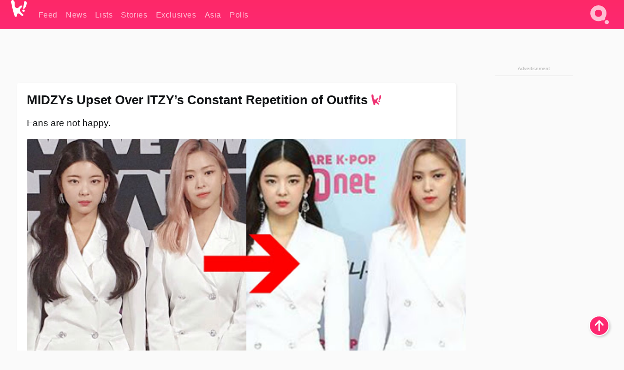

--- FILE ---
content_type: text/html; charset=UTF-8
request_url: https://www.koreaboo.com/stories/midzy-upset-itzy-constant-repetition-outfits/
body_size: 13994
content:
<!doctype html>
<html lang="en-US" prefix="og: http://ogp.me/ns# fb: http://ogp.me/ns/fb#">
<head>
	<meta charset="UTF-8">
	<meta name="viewport" content="width=device-width">
	<meta property="fb:app_id" content="117106681655169" />
	<meta property="fb:pages" content="1434910340064598" />
	<meta property="fb:pages" content="229023931411" />
	<meta property="fb:pages" content="110566825943939" />

	<link rel="preconnect" href="https://img.koreaboo.com">
    <link rel="preconnect" href="https://image.koreaboo.com">
	<link rel="preconnect" crossorigin href="https://search.koreaboo.com">
	<link rel="preconnect" href="https://clcksrv.com">
	<link rel="preload" as="script" href="https://socialcanvas-cdn.kargo.com/js/rh.min.js">
	<link rel="preload" as="script" href="https://btloader.com/tag?o=5172243878903808&upapi=true">

    
                <style data-key="global" >:root {
    --max-w: 1275px;
    --sidebar-w: 300px;
    --body-pad: 15px;
    --section-pad: 20px;
    --margin: 20px;
    --header-h: 60px;
    --brand: #fd2870;
    --bg: #fafafa;

    --text-contrast: #fff;
    --text-caption: #aeaeae;
    --text-sub: #686868;
    --text-b: #121416;
}

html {
    font-size: 16px;
    box-sizing: border-box;
    background-color: var(--bg-alt);
    font-family: -apple-system,BlinkMacSystemFont,"Segoe UI",Roboto,"Helvetica Neue",Arial,sans-serif;
}

@media screen and (max-device-width: 480px){
    body{
        text-size-adjust: 100%;
        -webkit-text-size-adjust: 100%;
    }
  }

*, *:before, *:after {
    box-sizing: inherit;
}
body, h1, h2, h3, h4, h5, h6, p, ol, ul {
    margin: 0;
    padding: 0;
    font-weight: normal;
  }
ul {
    list-style: none;
}
img {
    max-width: 100%;
    height: auto;
}
a {
    color: inherit;
    text-decoration: none;
}

body {
    display: grid;
    grid-template-rows: var(--header-h) 1fr;
    line-height: 1.2;
	color: var(--text-b);
    background-color: var(--bg);
}

main {
    max-width: var(--max-w);
    /* top margin is to match sidebar widget top margin. can remove. */
    margin: 5px auto;
    width: 100%;
    /* ad fix */
    position: relative;
    background-color: var(--bg);
    transition: background-color .15s;
    word-break: break-word;
}

.hidden {
	display: none !important;
}

.header-super-container {
    grid-area: 1/1/2/2;
    position: sticky;
    top: 0;
    z-index: 20;
    background-color: var(--brand);
}

.koreaboo-logo { margin-block: 12px; }

/* TODO -- container and masthead both necessary?? */
#masthead {
	position: sticky;
	top: 0;
	z-index: 99;
    /* SAFARI BUG - it seems to decide on its own what colour the document root should be
     * and it seems to prefer the header.
     * We assign a _fake_ BG colour, so Safari paints the document a nice neutral colour,
     * and assign the colour we really want as a gradient image.
     * And no, setting a background in body, html or even :root does not change things.
     * We already do, and that would actually make sense.
     */
	background-color: #fafafa;
    background-image: linear-gradient(#fd2868, #fd2872);
    width: 100%;
    height: var(--header-h);
    overflow: hidden;
}

.body-container {
    grid-area: 2/1/3/2;
    max-width: 100vw;
    padding: 0 var(--body-pad);
}

.kbos-page {
    padding: 0 var(--section-pad);
    /* breaks video ads? 
    content-visibility: auto;
    contain-intrinsic-size: auto 1000px;
    */
}

.kbos-page > * {
    max-width: calc(100vw - var(--body-pad) - var(--section-pad));
}

.full-width {
    margin-inline: calc(-1 * var(--section-pad));
    width: calc(100% + 2 * var(--section-pad));
    max-width: calc(100% + 2 * var(--section-pad));
}
@media screen and (max-width: 480px) { /* bp-mobile */
    :root {
        --section-pad: 10px;
        --body-pad: 0;
    }
    .full-width-mobile {
        margin-inline: calc(-1 * var(--section-pad));
        width: calc(100% + 2 * var(--section-pad));
        max-width: calc(100% + 2 * var(--section-pad));
    }
}

.has-sidebar {
    display: grid;
    gap: 10px;
    grid-template-columns: 1fr var(--sidebar-w);
}

@media screen and (max-width: 900px) { /* bp-desktop */
    .has-sidebar {
        grid-template-columns: 1fr;
        gap: 0;
    }
    .desktop-sidebar {
        display: none;
        content-visibility: hidden;
    }
}

.kbos-page .page-content {
    padding: var(--section-pad);
    overflow-x: visible;
    grid-area: 1/1/2/2;
}

.desktop-sidebar {
    grid-area: 1/2/2/3;
    height: 100%;
    position: relative;
}

#leaderboard { min-height: 90px; }

.screen-reader-text{
    border:0;
    clip:rect(1px, 1px, 1px, 1px);
    clip-path:inset(50%);
    height:1px;
    margin:-1px;
    overflow:hidden;
    padding:0;
    position:absolute;
    width:1px;
    word-wrap:normal !important;
  }
  
  .screen-reader-text:focus{
    background-color:#ddd;
    clip:auto !important;
    clip-path:none;
    color:#444;
    display:block;
    font-size:1rem;
    height:auto;
    left:5px;
    line-height:normal;
    padding:15px 23px 14px;
    text-decoration:none;
    top:5px;
    width:auto;
    z-index:100000;
  }</style>
                     <style data-key="breaking" >/* Breaking News widget. Appears on all site pages, but only when active. */

.K_Breaking_Widget, .K_Breaking_Widget_2 {
	position: relative;
	border-radius: 5px;
	overflow: hidden;
	box-shadow: 0 2px 5px rgba(0,0,0,.05);
	background-color: #fff;
	transition: background-color .15s;
	margin: 15px auto;
	max-width: var(--max-w);
}

.breaking-banner-tag {
	position: absolute;
	left: 0;
	text-transform: uppercase;
	text-align: center;
	margin-right: 15px;
	color: #1c354c;
	background-color: #fff000;
	width: 150px;
	padding: 10px 12px;
	height: 100%;
	font-weight: 600;
	font-size: 1.25rem;
}

.breaking-text {
	padding: 13px 20px;
	margin-left: 150px;
	font-weight: 600;
	font-size: 1.1rem;
}

.no-tag .breaking-banner-tag {
	width: 15px;
}

.no-tag .breaking-text {
	margin-left: 15px;
}

.no-tag .icon-breaking {
	display: none;
}

.breaking-text>a, .breaking-text>a:hover {
	color: var(--text-b);
}

.breaking-tag-text {
	font-size: 1rem;
    position: relative;
}

.breaking-tag-mobile {
	display: none;
}

@media screen and (max-width: 480px) { /* bp-mobile */
	.breaking-banner-tag {
		width: 15px;
	}
	.breaking-banner-tag span {
		display: none;
	}
	.breaking-text {
		margin-left: 15px;
	}
	.breaking-tag-mobile {
		display: inline;
	}
}
</style>
                     <style data-key="article" >.header-excerpt {
    color: var(--text-b);
    font-size: 1.2rem;
    line-height: 1.4;
    margin: 20px 0;
}

.featured-image {
	/* width: 100%; Featured image is .full-width */
	height: auto;
	max-height: 600px;
	object-fit: contain;
}

.entry-meta {
	color: var(--text-sub);
	font-size: 0.9rem;
	margin: 20px 0;
	display: grid;
	grid-template-columns: auto auto 1fr;
	grid-template-rows: 40px;
}

.kbos-article-category {
	grid-area: 1/1/2/2;
}

.writer-bio {
	display: grid;
    grid-area: 1/3/2/4;
	text-align: right;
	grid-auto-columns: max-content;
	grid-column-gap: 10px;
	justify-self: end;
}

.writer-bio-avatar-container {
    grid-area: 1/1/3/2;
    width: 38px;
}
.writer-bio-name {
    grid-area: 1/2/2/3;
}
.posted-on {
    grid-area: 2/2/3/3;
}

.writer-bio-avatar {
	height: 36px;
	width: 36px;
	border-radius: 50%;
	position: relative;
	top: 1px;
	box-shadow: 0 0 0px 1.5px var(--brand);
}

.entry-category {
	display: inline-block;
	color: var(--text-contrast);
	background-color: #e9455a;
	padding: 8px;
	text-transform: uppercase;
	font-weight: 600;
	border-radius: 8px;
}

@media screen and (max-width: 768px) { /* bp-tablet */
	.entry-meta {
		grid-template-columns: auto 1fr;
		grid-template-rows: auto auto;
		grid-row-gap: 5px;
	}
    .writer-bio {
        grid-area: 1/2/2/3;
    }
}

article .entry-content {
	margin-top: 30px;
	padding-bottom: 1px;
	color: var(--text-sub);
	font-size: 1.2rem;
	font-weight: 400;
	line-height: 1.35;
	-webkit-font-smoothing: antialiased;
	-moz-osx-font-smoothing: grayscale;
}

@media screen and (max-width: 480px) { /* bp-mobile */
    article .entry-content {
        font-size: 1.1rem;
    }
}

.entry-content img {
    max-width: min(100%, calc(100vw - var(--body-pad) - var(--section-pad)));
}

.post.type-post .entry-title::after {
  content: "";
  display: inline-block;
  background-image: url("/wp-content/themes/KbooOS2/img/logo.png");
  background-size: 20px;
  background-repeat: no-repeat;
  height: 24px;
  width: 20px;
  position: relative;
  top: 4px;
  margin-left: 8px;
}</style>
         
	<!-- chrome opensearch -->
	<link type="application/opensearchdescription+xml" rel="search" href="https://www.koreaboo.com/opensearch.xml" />

	
                <link rel="stylesheet" data-key="global" href="https://www.koreaboo.com/wp-content/themes/KbooOS2/css/global.css?v=da742b0046da" media="print" onload="this.media='all'">
                     <link rel="stylesheet" data-key="search" href="https://www.koreaboo.com/wp-content/themes/KbooOS2/css/search.css?v=da742b0046da" media="print" onload="this.media='all'">
                     <link rel="stylesheet" data-key="article" href="https://www.koreaboo.com/wp-content/themes/KbooOS2/css/article.css?v=da742b0046da" media="print" onload="this.media='all'">
                     <link rel="stylesheet" data-key="lightbox" href="https://www.koreaboo.com/wp-content/themes/KbooOS2/css/lightbox.css?v=da742b0046da" media="print" onload="this.media='all'">
                     <link rel="stylesheet" data-key="taxonomy" href="https://www.koreaboo.com/wp-content/themes/KbooOS2/css/taxonomy.css?v=da742b0046da" media="print" onload="this.media='all'">
         
		<script>var cur_post_id = 588477;</script>
	
<style>#sticky_footer{position:fixed;bottom:0;z-index:200;width:100%;display:flex;justify-content:center;}#sticky_footer:empty{display: none;}</style>
<script>
const kbinscr = (u,p={})=>{const n=document.createElement('script');n.async=true;n.type="text/javascript";n.src=u;Object.entries(p).forEach(([x, y])=>{n.setAttribute(x,y)});document.head.appendChild(n);};

    window.__use_aa = true;
    kbinscr("https://www.koreaboo.com/wp-content/themes/KbooOS2/js/asc.koreaboo.js?v=20251217");
    (window.googletag = window.googletag || {"cmd":[]}).cmd.push(function(){ 
        googletag.pubads().setTargeting("pageType","article");
    });

    document.addEventListener( 'DOMContentLoaded', () => {
        const sf = document.createElement('div');
        sf.setAttribute('id', 'sticky_footer');
        sf.setAttribute('data-aaad', 'true');
        sf.setAttribute('data-aa-adunit', '/207505889/koreaboo.com/Sticky_Footer');
		if (document.querySelector('.kbos-page article.has-cw')) {
			sf.setAttribute('data-aa-targeting', JSON.stringify({'cw': "true"}));
		}
        document.body.appendChild(sf);
    });
</script>

<script async type="text/javascript" src="https://socialcanvas-cdn.kargo.com/js/rh.min.js"></script>
<script async type="text/javascript" src="https://btloader.com/tag?o=5172243878903808&upapi=true"></script>
<script defer data-moa-script src="//clcksrv.com/o.js?
uid=71635061d43cc91c4c22f608" type="text/javascript"></script>

    <!-- Google tag (gtag.js) -->
    <script async src="https://www.googletagmanager.com/gtag/js?id=G-P3S9BDL552"></script>
    <script>
    window.dataLayer = window.dataLayer || [];
    function gtag(){dataLayer.push(arguments);}
    gtag('js', new Date());
    gtag('config', 'G-P3S9BDL552', {send_page_view: false});
    </script>

	<!-- Chartbeat -->
	<script type='text/javascript'>
	(function() {
		/** CONFIGURATION START **/
		var _sf_async_config = window._sf_async_config = (window._sf_async_config || {});
		_sf_async_config.uid = 23820;
		_sf_async_config.domain = 'koreaboo.com';
		_sf_async_config.flickerControl = false;
		_sf_async_config.useCanonical = true;
					_sf_async_config.sections = 'Feed,Stories';
			_sf_async_config.authors = "angela-reyes";
				/** CONFIGURATION END **/
		function loadChartbeat() {
			var e = document.createElement('script');
			var n = document.getElementsByTagName('script')[0];
			e.type = 'text/javascript';
			e.async = true;
			e.src = '//static.chartbeat.com/js/chartbeat.js';
			n.parentNode.insertBefore(e, n);
		}
		loadChartbeat();
	})();
	</script>

	<title>MIDZYs Upset Over ITZY&#039;s Constant Repetition of Outfits - Koreaboo</title>
<meta name='robots' content='max-image-preview:large' />
	<style>img:is([sizes="auto" i], [sizes^="auto," i]) { contain-intrinsic-size: 3000px 1500px }</style>
	
<!-- ㅇㅅㅇ -->
<meta name="description" content="ITZY has been spotted reusing stage outfits on numerous occasions, and MIDYs are not pleased."/>
<meta property="og:locale" content="en_US" />
<meta property="og:type" content="article" />
<meta property="og:title" content="MIDZYs Upset Over ITZY&#039;s Constant Repetition of Outfits" />
<meta property="og:description" content="ITZY has been spotted reusing stage outfits on numerous occasions, and MIDYs are not pleased." />
<meta property="og:url" content="https://www.koreaboo.com/stories/midzy-upset-itzy-constant-repetition-outfits/" />
<meta property="og:site_name" content="Koreaboo" />
<meta property="article:publisher" content="https://www.facebook.com/koreaboo" />
<meta property="article:tag" content="clothes" />
<meta property="article:tag" content="coordi" />
<meta property="article:tag" content="ITZY" />
<meta property="article:tag" content="midy" />
<meta property="article:tag" content="stylists" />
<meta property="article:section" content="Feed" />
<meta property="article:published_time" content="2019-11-17T01:37:13-08:00" />
<meta property="article:modified_time" content="2021-04-22T11:36:59-07:00" />
<meta property="og:updated_time" content="2021-04-22T11:36:59-07:00" />
<meta property="og:image" content="https://lh3.googleusercontent.com/eDXSxD3kpoJ4qSTG7SbVCJDm0HFLkffecvv20tDFGofkA2uXkbKgzWt35-425fNyE41U4Wu7HvXKr3fPEW8o5B3r6ar_Z68B=nu-e365-rj-q80" />
<meta property="og:image:secure_url" content="https://lh3.googleusercontent.com/eDXSxD3kpoJ4qSTG7SbVCJDm0HFLkffecvv20tDFGofkA2uXkbKgzWt35-425fNyE41U4Wu7HvXKr3fPEW8o5B3r6ar_Z68B=nu-e365-rj-q80" />
<meta property="og:image:type" content="image/jpeg" />
<meta name="twitter:card" content="summary_large_image" />
<meta name="twitter:description" content="ITZY has been spotted reusing stage outfits on numerous occasions, and MIDYs are not pleased." />
<meta name="twitter:title" content="MIDZYs Upset Over ITZY&#039;s Constant Repetition of Outfits - Koreaboo" />
<meta name="twitter:site" content="@Koreaboo" />
<meta name="twitter:image" content="https://lh3.googleusercontent.com/eDXSxD3kpoJ4qSTG7SbVCJDm0HFLkffecvv20tDFGofkA2uXkbKgzWt35-425fNyE41U4Wu7HvXKr3fPEW8o5B3r6ar_Z68B=nu-e365-rj-q80" />
<meta name="twitter:creator" content="@Koreaboo" />
<script type='application/ld+json'>{"@context":"http:\/\/schema.org","@type":"WebSite","@id":"#website","url":"https:\/\/www.koreaboo.com\/","name":"Koreaboo","potentialAction":{"@type":"SearchAction","target":"https:\/\/www.koreaboo.com\/search\/#{search_term_string}","query-input":"required name=search_term_string"}}</script>
<script type='application/ld+json'>{"@context":"http:\/\/schema.org","@type":"Organization","url":"https:\/\/www.koreaboo.com\/stories\/midzy-upset-itzy-constant-repetition-outfits\/","sameAs":["https:\/\/www.facebook.com\/koreaboo","https:\/\/www.instagram.com\/koreaboo\/","https:\/\/www.youtube.com\/koreaboo","https:\/\/www.pinterest.com\/koreaboo","https:\/\/twitter.com\/Koreaboo"],"@id":"#organization","name":"Koreaboo","logo":"https:\/\/koreaboo-cdn.storage.googleapis.com\/koreaboo_logo_1024.png"}</script>
<!-- / Yoast SEO Premium plugin. -->

<link rel="alternate" type="application/rss+xml" title="Koreaboo &raquo; Feed" href="https://www.koreaboo.com/feed/" />
<meta name="generator" content="WordPress 6.8.3" />
<link rel="canonical" href="https://www.koreaboo.com/stories/midzy-upset-itzy-constant-repetition-outfits/" />
<link rel='shortlink' href='https://www.koreaboo.com/?p=588477' />
<link rel="alternate" title="oEmbed (JSON)" type="application/json+oembed" href="https://www.koreaboo.com/wp-json/oembed/1.0/embed?url=https%3A%2F%2Fwww.koreaboo.com%2Fstories%2Fmidzy-upset-itzy-constant-repetition-outfits%2F" />
<link rel="alternate" title="oEmbed (XML)" type="text/xml+oembed" href="https://www.koreaboo.com/wp-json/oembed/1.0/embed?url=https%3A%2F%2Fwww.koreaboo.com%2Fstories%2Fmidzy-upset-itzy-constant-repetition-outfits%2F&#038;format=xml" />
    <style>
        @media screen and (min-width: 541px) {
        img.k-img {
            max-height: 640px;
            object-fit: contain;
        }}
    </style>
<script defer src="https://www.koreaboo.com/wp-content/themes/KbooOS2/js/kbos.js?v=2b9e5fa630489abfc0b138be1e767340" type="text/javascript"></script><link rel="apple-touch-icon" sizes="180x180" href="https://www.koreaboo.com/wp-content/themes/KbooOS2/img/site_icon/apple-touch-icon.png">
<link rel="icon" type="image/png" sizes="32x32" href="https://www.koreaboo.com/wp-content/themes/KbooOS2/img/site_icon/favicon-32x32.png">
<link rel="icon" type="image/png" sizes="16x16" href="https://www.koreaboo.com/wp-content/themes/KbooOS2/img/site_icon/favicon-16x16.png">
<link rel="manifest" href="/manifest0508.json">
<link rel="mask-icon" href="https://www.koreaboo.com/wp-content/themes/KbooOS2/img/site_icon/safari-pinned-tab.svg" color="#fd2870">
<meta name="msapplication-TileColor" content="#ffffff">
<meta name="theme-color" content="#ffffff">
<meta name="msapplication-config" content="https://www.koreaboo.com/wp-content/themes/KbooOS2/img/site_icon/browserconfig.xml" />
        <link rel="preconnect" crossorigin href="https://lh3.googleusercontent.com">
    
	<noscript><style>.no-js-hide {display: none !important; content-visibility: hidden !important;}</style></noscript>
	<!-- lazyload init -->

		<script>
	if ('serviceWorker' in navigator) {
	window.addEventListener('load', function() {
		navigator.serviceWorker.register('/sw.js', {updateViaCache:'imports'}).then(function(reg) {
		console.log('ServiceWorker registration successful with scope: ', reg.scope);
		}, function(err) {
		console.error('ServiceWorker registration failed: ', err);
		});
	});
	}
	</script>
	
</head>

<body>

    <div class="header-super-container">
	<a class="skip-link screen-reader-text" href="#main">Skip to content</a>

	<header id="masthead" class="site-header">
        <div class="header-container header-top">    
			<a data-isource="header-logo" class="header-logo" href="https://www.koreaboo.com/">
				<img class="koreaboo-logo square" alt="Koreaboo logo" height="36" width="32" src="https://www.koreaboo.com/wp-content/themes/KbooOS2/img/icon/koreaboo-logo.svg" />
			</a>
		<div class="header-nav">
            <a class="header-nav-item w480" data-isource="header-main" href="https://www.koreaboo.com/">
        <div>
            <span>Feed</span>
        </div>
        </a>
            <a class="header-nav-item" data-isource="header-main" href="https://www.koreaboo.com/news/">
        <div>
            <span>News</span>
        </div>
        </a>
            <a class="header-nav-item" data-isource="header-main" href="https://www.koreaboo.com/lists/">
        <div>
            <span>Lists</span>
        </div>
        </a>
            <a class="header-nav-item" data-isource="header-main" href="https://www.koreaboo.com/stories/">
        <div>
            <span>Stories</span>
        </div>
        </a>
            <a class="header-nav-item" data-isource="header-main" href="https://www.koreaboo.com/exclusives/">
        <div>
            <span>Exclusives</span>
        </div>
        </a>
            <a class="header-nav-item" data-isource="header-main" href="https://www.koreaboo.com/asia/">
        <div>
            <span>Asia</span>
        </div>
        </a>
            <a class="header-nav-item" data-isource="header-main" href="https://www.koreaboo.com/polls/">
        <div>
            <span>Polls</span>
        </div>
        </a>
    </div>
		<div class="header-burger"><a id="search_icon" data-nokus="1" aria-label="Search" href="https://www.koreaboo.com/search/" ><img id="search_icon_img" class="search-icon" height="57" width="56" alt="Search" src="https://www.koreaboo.com/wp-content/themes/KbooOS2/img/icon/search.svg" /></a></div>
		</div>
	</header>
		<header id="loading_bar_container" class="loading-bar-container" hidden="true">
		<div id="loading_bar"></div>
	</header>
	<header id="dropdown" class="header-burger-menu" hidden="true">
		<div class="header-container">
			<div class="header-search">
				<form id="search_form"> <!-- KoreabooSearch -->
					<div class="search-box-container">
						<input id="search_box" type="text" maxlength=150 autocomplete="off" autocorrect="off">
						<button type="submit" class="notranslate" id="search_submit">Go</button>
					</div>
						<div class="search-tips-container"><span id="search_tips_button" class="noselect">Search Tips</span></div>
				</form>
			</div>
			<div id="search_suggestions"><h2>Trending Topics</h2>
    <ul class="search-trend-list">        <li tabIndex="0" class="notranslate">Singles Inferno</li>
            <li tabIndex="0" class="notranslate">BTS</li>
            <li tabIndex="0" class="notranslate">Jennie</li>
            <li tabIndex="0" class="notranslate">EXO</li>
            <li tabIndex="0" class="notranslate">Stray Kids</li>
            <li tabIndex="0" class="notranslate">SEVENTEEN</li>
            <li tabIndex="0" class="notranslate">TWICE</li>
            <li tabIndex="0" class="notranslate">NCT</li>
            <li tabIndex="0" class="notranslate">CORTIS</li>
            <li tabIndex="0" class="notranslate">aespa</li>
    </ul></div>
			<div id="search_results" class="header-search-results">
			</div>
			<div id="search_nav" class="search-buttons">
				<button data-action="prev">Previous Page</button>
				<button data-action="next">More Results</button>
			</div>
			<div id="search_meta"></div>

			
		</div>
	</header>
    </div>

	<div class="body-container">

	
<section id="leaderboard"><div id="kba_billboard" data-aaad='true' data-aa-adunit='/207505889/koreaboo.com/Leaderboard' class="vm-container vmh-90" data-kba-reload data-tag="Koreaboo_Leaderboard"></div></section>

	<main id="main" class="site-main">

	<section data-postid="588477" data-dimension1="itzy" data-dimension2="angela-reyes" data-title="MIDZYs Upset Over ITZY&#8217;s Constant Repetition of Outfits" class="kbos-page kbos-page-post has-sidebar" data-next="https://www.koreaboo.com/stories/kang-dong-won-reveals-reason-got-dumped-girlfriend/">
    <div class="page-content card-box full-width-mobile">
	<article id="post-588477" class="post-588477 post type-post status-publish format-standard has-post-thumbnail hentry category-article category-stories tag-clothes tag-coordi tag-itzy tag-midy tag-stylists artist-itzy">
		<header class="entry-header">
			<div class="header-rest-of">
				<h1 class="entry-title">MIDZYs Upset Over ITZY&#8217;s Constant Repetition of Outfits</h1>					<div class="header-excerpt">Fans are not happy.</div>
												<img loading="eager" data-kbpop width="1200" height="630" class="featured-image full-width" src="https://lh3.googleusercontent.com/eDXSxD3kpoJ4qSTG7SbVCJDm0HFLkffecvv20tDFGofkA2uXkbKgzWt35-425fNyE41U4Wu7HvXKr3fPEW8o5B3r6ar_Z68B=nu-e365-rj-q80" />										<div class="entry-meta">
						<div class="kbos-article-category"><a href="https://www.koreaboo.com/stories/"><span class="entry-category">Stories</span></a></div>	<div class="writer-bio">
		<div class="writer-bio-avatar-container">
            <a href="https://www.koreaboo.com/writer/angela-reyes/">			<img alt="Angela Reyes" class="writer-bio-avatar" height="36" width="36" src="https://lh3.googleusercontent.com/wT_vsVqw6n9KbwkvI65J-p1BPedLt66qb4YRHa-dIctlqFX4PF5A0lZFXMcKS48rzeN3Q_Bw69-5KTaQqaDSA_zzbrzcA0RLfQE=nu-e365-rj-q80-w150-h150-pp" />
             </a> 		</div>
        <div class="writer-bio-name">
        		<a href="https://www.koreaboo.com/writer/angela-reyes/">Angela Reyes</a>
                </div>
		<div class="posted-on"><time class="entry-date published updated" datetime="2019-11-17T08:37:13+00:00">November 17th, 2019</time></div>
	</div>
    					</div>
							</div>
		</header>
				<div class="entry-content">
			<p><strong>ITZY</strong> has been spotted reusing stage outfits on numerous occasions, and MIDZYs are not pleased.</p> <p>After the official ITZY Twitter account shared photos of the girls attending the <strong>2019 VLIVE Awards V HEARTBEAT Event</strong>, fans compiled pictures of the girls the outfits they wore in other events. For reference, here are the photos of the official ITZY account posted.</p><div id="kba_video" class="vm-container kb-ads-once vm-ads-dynamic" data-tag="Koreaboo_Video" data-repeat="Koreaboo_Between_Article"></div> <blockquote class="twitter-tweet" data-width="550" data-dnt="true"> <p lang="ko" dir="ltr">2019 VLIVE AWARDS V HEARTBEAT 글로벌 루키상을 수상했습니다!🏆 모두 믿지 덕분이에요!👍 항상 있지에게 행복을 선물해주는 믿지 정말 감사합니다!😊<a href="https://twitter.com/hashtag/ITZY?src=hash&amp;ref_src=twsrc%5Etfw">#ITZY</a> <a href="https://twitter.com/hashtag/%EC%9E%88%EC%A7%80?src=hash&amp;ref_src=twsrc%5Etfw">#있지</a> <a href="https://twitter.com/ITZYofficial?ref_src=twsrc%5Etfw">@ITZYofficial</a><a href="https://twitter.com/hashtag/ITzICY?src=hash&amp;ref_src=twsrc%5Etfw">#ITzICY</a> <a href="https://twitter.com/hashtag/ICY?src=hash&amp;ref_src=twsrc%5Etfw">#ICY</a><a href="https://twitter.com/hashtag/MIDZY?src=hash&amp;ref_src=twsrc%5Etfw">#MIDZY</a> <a href="https://twitter.com/hashtag/%EB%AF%BF%EC%A7%80?src=hash&amp;ref_src=twsrc%5Etfw">#믿지</a><a href="https://twitter.com/hashtag/VLIVE?src=hash&amp;ref_src=twsrc%5Etfw">#VLIVE</a> <a href="https://twitter.com/hashtag/VHEARTBEAT?src=hash&amp;ref_src=twsrc%5Etfw">#VHEARTBEAT</a> <a href="https://t.co/9Y24PA65b0">pic.twitter.com/9Y24PA65b0</a></p> <p>&mdash; ITZY (@ITZYofficial) <a href="https://twitter.com/ITZYofficial/status/1195695687951798273?ref_src=twsrc%5Etfw">November 16, 2019</a></p></blockquote> <p><script defer src="https://platform.twitter.com/widgets.js" charset="utf-8"></script></p> <p>MIDZYs point out that the girls have worn the same white-and-blue outfits for numerous music show performances in the past, as well as for <strong>2019 K-World Festa</strong>.</p> <p><picture class="k-img-pic"><source srcset="https://lh3.googleusercontent.com/mvvSaDyP_2l3QhaWXNdbDDlCWWoP8bl7Oql8sycrXPJkcrR_A-dx22wqXOA6G5n5O3P64P8Kf2lCGN5HrkXqVSpU1yunutlR1g=nu-e365-rj-q80-w420" media="(max-width: 540px)" /><img decoding="async" loading="lazy" class="alignnone size-full wp-image-588523 k-image k-img" data-alt="itzy blue and white" data-orig="https://lh3.googleusercontent.com/mvvSaDyP_2l3QhaWXNdbDDlCWWoP8bl7Oql8sycrXPJkcrR_A-dx22wqXOA6G5n5O3P64P8Kf2lCGN5HrkXqVSpU1yunutlR1g=nu-e365-rj-q80-w925" src="https://lh3.googleusercontent.com/mvvSaDyP_2l3QhaWXNdbDDlCWWoP8bl7Oql8sycrXPJkcrR_A-dx22wqXOA6G5n5O3P64P8Kf2lCGN5HrkXqVSpU1yunutlR1g=nu-e365-rj-q80-w925" srcset="https://lh3.googleusercontent.com/mvvSaDyP_2l3QhaWXNdbDDlCWWoP8bl7Oql8sycrXPJkcrR_A-dx22wqXOA6G5n5O3P64P8Kf2lCGN5HrkXqVSpU1yunutlR1g=nu-e365-rj-q80-w420 420w, https://lh3.googleusercontent.com/mvvSaDyP_2l3QhaWXNdbDDlCWWoP8bl7Oql8sycrXPJkcrR_A-dx22wqXOA6G5n5O3P64P8Kf2lCGN5HrkXqVSpU1yunutlR1g=nu-e365-rj-q80-w640 640w, https://lh3.googleusercontent.com/mvvSaDyP_2l3QhaWXNdbDDlCWWoP8bl7Oql8sycrXPJkcrR_A-dx22wqXOA6G5n5O3P64P8Kf2lCGN5HrkXqVSpU1yunutlR1g=nu-e365-rj-q80-w925 925w" sizes="(max-width: 945px) 100vw, 765px" width="925" height="925"  /></picture></p> <p>They were also previously seen wearing the same white coats at the <strong>M2 X Genie Music Awards</strong>.</p><div id="kba_mpu" class="vm-container kb-ads-once vm-ads-dynamic lazyload" data-tag="Koreaboo_Mobile_Takeover" data-repeat="Koreaboo_Between_Article"></div> <p><picture class="k-img-pic"><source srcset="https://lh3.googleusercontent.com/22xdsYWhJye6EN4jU3yB12-kM7JGctBW8PxYav6S8LjyKXLoaRCyqXBzhJ49feJ3v4QXa4cvrcTjrE1vXZ5ATjvaEmCXCNjXpfg=nu-e365-rj-q80-w420" media="(max-width: 540px)" /><img decoding="async" loading="lazy" class="alignnone size-full wp-image-588524 k-image k-img" data-alt="itzy m2 x genie" data-orig="https://lh3.googleusercontent.com/22xdsYWhJye6EN4jU3yB12-kM7JGctBW8PxYav6S8LjyKXLoaRCyqXBzhJ49feJ3v4QXa4cvrcTjrE1vXZ5ATjvaEmCXCNjXpfg=nu-e365-rj-q80" src="https://lh3.googleusercontent.com/22xdsYWhJye6EN4jU3yB12-kM7JGctBW8PxYav6S8LjyKXLoaRCyqXBzhJ49feJ3v4QXa4cvrcTjrE1vXZ5ATjvaEmCXCNjXpfg=nu-e365-rj-q80-w640" srcset="https://lh3.googleusercontent.com/22xdsYWhJye6EN4jU3yB12-kM7JGctBW8PxYav6S8LjyKXLoaRCyqXBzhJ49feJ3v4QXa4cvrcTjrE1vXZ5ATjvaEmCXCNjXpfg=nu-e365-rj-q80-w420 420w, https://lh3.googleusercontent.com/22xdsYWhJye6EN4jU3yB12-kM7JGctBW8PxYav6S8LjyKXLoaRCyqXBzhJ49feJ3v4QXa4cvrcTjrE1vXZ5ATjvaEmCXCNjXpfg=nu-e365-rj-q80-w640 640w" sizes="(max-width: 945px) 100vw, 765px" width="640" height="388"  /></picture></p> <p>MIDZYs have since compiled more instances in which the girls were caught repeating outfits. Fans have brought in to light the constant use of their pink and white stage outfits.</p> <p><picture class="k-img-pic"><source srcset="https://lh3.googleusercontent.com/kmNPVQFfhzBx0GjMHq1BWnLWdrkUUNCU6y0MJsK-RSVHFi0uHryn6GAv2Tu7j6607EauaSrStE_oSf8_d_kmvp2Bfhmqa9vyo0s=nu-e365-rj-q80-w420" media="(max-width: 540px)" /><img decoding="async" loading="lazy" class="alignnone size-full wp-image-588525 k-image k-img" data-alt="itzy pink and white" data-orig="https://lh3.googleusercontent.com/kmNPVQFfhzBx0GjMHq1BWnLWdrkUUNCU6y0MJsK-RSVHFi0uHryn6GAv2Tu7j6607EauaSrStE_oSf8_d_kmvp2Bfhmqa9vyo0s=nu-e365-rj-q80-w925" src="https://lh3.googleusercontent.com/kmNPVQFfhzBx0GjMHq1BWnLWdrkUUNCU6y0MJsK-RSVHFi0uHryn6GAv2Tu7j6607EauaSrStE_oSf8_d_kmvp2Bfhmqa9vyo0s=nu-e365-rj-q80-w925" srcset="https://lh3.googleusercontent.com/kmNPVQFfhzBx0GjMHq1BWnLWdrkUUNCU6y0MJsK-RSVHFi0uHryn6GAv2Tu7j6607EauaSrStE_oSf8_d_kmvp2Bfhmqa9vyo0s=nu-e365-rj-q80-w420 420w, https://lh3.googleusercontent.com/kmNPVQFfhzBx0GjMHq1BWnLWdrkUUNCU6y0MJsK-RSVHFi0uHryn6GAv2Tu7j6607EauaSrStE_oSf8_d_kmvp2Bfhmqa9vyo0s=nu-e365-rj-q80-w640 640w, https://lh3.googleusercontent.com/kmNPVQFfhzBx0GjMHq1BWnLWdrkUUNCU6y0MJsK-RSVHFi0uHryn6GAv2Tu7j6607EauaSrStE_oSf8_d_kmvp2Bfhmqa9vyo0s=nu-e365-rj-q80-w925 925w" sizes="(max-width: 945px) 100vw, 765px" width="925" height="925"  /></picture></p> <p>As well as their printed stage outfits.</p> <p><picture class="k-img-pic"><source srcset="https://lh3.googleusercontent.com/IXmoWqbcJeFAVzimA4QMfcyHBtQyrE1gVgeXRtufR0j1JZ-kHfuH7wTC0eS_SqlfoL1onr25k2_x0DEANoEDbCV2lPX1_QEY=nu-e365-rj-q80-w420" media="(max-width: 540px)" /><img decoding="async" loading="lazy" class="alignnone size-full wp-image-588529 k-image k-img" data-alt="itzy printed outfits" data-orig="https://lh3.googleusercontent.com/IXmoWqbcJeFAVzimA4QMfcyHBtQyrE1gVgeXRtufR0j1JZ-kHfuH7wTC0eS_SqlfoL1onr25k2_x0DEANoEDbCV2lPX1_QEY=nu-e365-rj-q80-w925" src="https://lh3.googleusercontent.com/IXmoWqbcJeFAVzimA4QMfcyHBtQyrE1gVgeXRtufR0j1JZ-kHfuH7wTC0eS_SqlfoL1onr25k2_x0DEANoEDbCV2lPX1_QEY=nu-e365-rj-q80-w925" srcset="https://lh3.googleusercontent.com/IXmoWqbcJeFAVzimA4QMfcyHBtQyrE1gVgeXRtufR0j1JZ-kHfuH7wTC0eS_SqlfoL1onr25k2_x0DEANoEDbCV2lPX1_QEY=nu-e365-rj-q80-w420 420w, https://lh3.googleusercontent.com/IXmoWqbcJeFAVzimA4QMfcyHBtQyrE1gVgeXRtufR0j1JZ-kHfuH7wTC0eS_SqlfoL1onr25k2_x0DEANoEDbCV2lPX1_QEY=nu-e365-rj-q80-w640 640w, https://lh3.googleusercontent.com/IXmoWqbcJeFAVzimA4QMfcyHBtQyrE1gVgeXRtufR0j1JZ-kHfuH7wTC0eS_SqlfoL1onr25k2_x0DEANoEDbCV2lPX1_QEY=nu-e365-rj-q80-w925 925w" sizes="(max-width: 945px) 100vw, 765px" width="925" height="925"  /></picture></p><div class="vm-ads-dynamic full-width lazyload" data-tag="Koreaboo_Between_Article"></div> <p>They also found another set of blue and white stage outfits, which they too have reused more than once.</p> <p><picture class="k-img-pic"><source srcset="https://lh3.googleusercontent.com/ufAsPzeFHA4KsOSWe8TKCClvVBf3BYvmQ9UcHPdt023ZQEjVwy01ETDJPs3sJa0HMYFcwdDa0jFQlmoJ9kv1L556LcMyRrapow=nu-e365-rj-q80-w420" media="(max-width: 540px)" /><img decoding="async" loading="lazy" class="alignnone size-full wp-image-588530 k-image k-img" data-alt="itzy blue and white 2" data-orig="https://lh3.googleusercontent.com/ufAsPzeFHA4KsOSWe8TKCClvVBf3BYvmQ9UcHPdt023ZQEjVwy01ETDJPs3sJa0HMYFcwdDa0jFQlmoJ9kv1L556LcMyRrapow=nu-e365-rj-q80-w925" src="https://lh3.googleusercontent.com/ufAsPzeFHA4KsOSWe8TKCClvVBf3BYvmQ9UcHPdt023ZQEjVwy01ETDJPs3sJa0HMYFcwdDa0jFQlmoJ9kv1L556LcMyRrapow=nu-e365-rj-q80-w925" srcset="https://lh3.googleusercontent.com/ufAsPzeFHA4KsOSWe8TKCClvVBf3BYvmQ9UcHPdt023ZQEjVwy01ETDJPs3sJa0HMYFcwdDa0jFQlmoJ9kv1L556LcMyRrapow=nu-e365-rj-q80-w420 420w, https://lh3.googleusercontent.com/ufAsPzeFHA4KsOSWe8TKCClvVBf3BYvmQ9UcHPdt023ZQEjVwy01ETDJPs3sJa0HMYFcwdDa0jFQlmoJ9kv1L556LcMyRrapow=nu-e365-rj-q80-w640 640w, https://lh3.googleusercontent.com/ufAsPzeFHA4KsOSWe8TKCClvVBf3BYvmQ9UcHPdt023ZQEjVwy01ETDJPs3sJa0HMYFcwdDa0jFQlmoJ9kv1L556LcMyRrapow=nu-e365-rj-q80-w925 925w" sizes="(max-width: 945px) 100vw, 765px" width="925" height="925"  /></picture></p> <p>Fans are calling out ITZY&#8217;s stylists and coordinators, saying that the girls are monster rookies, yet they are always wearing the same clothes. Many are in agreement that the girls deserve more options for clothing since they are already reaching superstar levels.</p> <blockquote class="twitter-tweet" data-width="550" data-dnt="true"> <p lang="en" dir="ltr">they used these outfits a hundred times already&#8230;we’re tired.</p> <p>&mdash; l i l i ❤️ (@lix_freckles) <a href="https://twitter.com/lix_freckles/status/1195696357866188800?ref_src=twsrc%5Etfw">November 16, 2019</a></p></blockquote> <p><script defer src="https://platform.twitter.com/widgets.js" charset="utf-8"></script></p><div class="vm-ads-dynamic full-width lazyload" data-tag="Koreaboo_Between_Article"></div> <blockquote class="twitter-tweet" data-width="550" data-dnt="true"> <p lang="en" dir="ltr">BUY THEM NEW OUTFITS OMFG WE ARE TIRED</p> <p>&mdash; arthur (@nastyrosies) <a href="https://twitter.com/nastyrosies/status/1195695826011664386?ref_src=twsrc%5Etfw">November 16, 2019</a></p></blockquote> <p><script defer src="https://platform.twitter.com/widgets.js" charset="utf-8"></script></p> <p>Korean MIDZYs is allegedly planning to write a complaint to<strong> JYP Entertainment</strong> for their treatment of ITZY.</p> <p>Fans are hoping that JYP Entertainment will listen to the fans and provide them with better stylists.</p><div class="vm-ads-dynamic full-width lazyload" data-tag="Koreaboo_Between_Article"></div> <blockquote class="twitter-tweet" data-conversation="none"> <p dir="ltr" lang="en">To all midzys around the world! Korean midzys are planning to write a complaint on jype fans this sunday. Stay tuned and lets help them. Lets show what we’ve got!!</p> <p>— itzyasalways (@itzyasalways) <a href="https://twitter.com/itzyasalways/status/1195727352161923073?ref_src=twsrc%5Etfw" target="_blank" rel="nofollow noopener">November 16, 2019</a></p></blockquote> <p><script async src="https://platform.twitter.com/widgets.js" charset="utf-8"></script></p>	<div class="full-width-mobile series-post-widget" data-playlist="11951" data-widget-id="artist-itzy">
	<script type="application/json" data-kbos-playlist>["https:\/\/www.koreaboo.com\/news\/itzy-yunas-first-acting-challenge-draws-severely-mixed-reviews\/","https:\/\/www.koreaboo.com\/news\/itzy-yuna-body-waist-hips-viral\/","https:\/\/www.koreaboo.com\/news\/itzy-lia-mental-health-message\/","https:\/\/www.koreaboo.com\/news\/itzys-unsynchronized-performance-recent-event-sparks-heated-debate-involving-aespa\/","https:\/\/www.koreaboo.com\/news\/itzy-ryujin-apologize-yuna-comments-criticism\/","https:\/\/www.koreaboo.com\/news\/big-4-girl-group-labeled-flop-after-startling-chart-performance-itzy-tunnel-vision\/","https:\/\/www.koreaboo.com\/news\/itzys-latest-release-sparks-massive-disappointment-among-koreans\/","https:\/\/www.koreaboo.com\/news\/karina-ryujin-han-su-ah-itzy-aespa-friendship\/"]</script>			<div class="series-header-container">
                <picture class="k-img-pic">
                                            <source srcset="https://lh3.googleusercontent.com/U28ibXv1NrHLtw877434mw7WsgogATDqK3lcqxcxdfclq4lkoTnkzTPrmpxR4hlgN1z94w6Q-FRDODl-shTeh1MQm1mTJN6ib78=nu-e365-rj-q80-w420" media="(max-width: 480px)" />
                                        <img loading="lazy" alt="" src="https://lh3.googleusercontent.com/N4JJc0rzO6Lppo3oxC-G3T6ALqlnCWaFNOdHcsOfn-ttAhNYydyCvL4BWl4jQMTWn1pX_SPBtBApDY7FTn-FhWkN2SY4imW8VQ=nu-e365-rj-q80-w420"/>
                </picture>
			<h2 class="series-header-title">ITZY</h2>
			</div>
				<div class="series-posts-list">
		<p><a href="https://www.koreaboo.com/news/itzy-yunas-first-acting-challenge-draws-severely-mixed-reviews/" data-isource="tax-widget" data-kus="load" target="_blank">ITZY Yuna&#8217;s First Acting Challenge Draws Drastically Mixed Reviews</a></p>
<p><a href="https://www.koreaboo.com/news/itzy-yuna-body-waist-hips-viral/" data-isource="tax-widget" data-kus="load" target="_blank">4th Gen Idol Shocks With Jaw-Dropping Waist-To-Hip Ratio</a></p>
<p><a href="https://www.koreaboo.com/news/itzy-lia-mental-health-message/" data-isource="tax-widget" data-kus="load" target="_blank">ITZY&#8217;s Lia Sparks Mixed Reactions With Concerning Message About Mental Health</a></p>
<p><a href="https://www.koreaboo.com/news/itzys-unsynchronized-performance-recent-event-sparks-heated-debate-involving-aespa/" data-isource="tax-widget" data-kus="load" target="_blank">ITZY&#8217;s &#8220;Unsynchronized&#8221; Performance At Recent Event Sparks Heated Debate — Involving aespa</a></p>
			<p class="nav-link"><a data-isource="tax-widget" data-kbos-playlist="none" class="link-preview nav" href="https://www.koreaboo.com/artist/itzy/">See more ITZY</a></p>
		</div>
	</div>
				<div class="nav-links">
		<a href="">Next Page</a>
	</div>
		</div>
	</article>
    </div>

    <aside class="desktop-sidebar">
    <div class="vm-ads-dynamic lazyload vmh-600 sticky-sidebar" data-tag='Koreaboo_Sidebar'></div>
</aside></section>

	</main>

	<script type="speculationrules">
{"prefetch":[{"source":"document","where":{"and":[{"href_matches":"\/*"},{"not":{"href_matches":["\/wp-*.php","\/wp-admin\/*","\/koreaboo-cdn\/*","\/wp-content\/*","\/wp-content\/plugins\/*","\/wp-content\/themes\/KbooOS2\/*","\/*\\?(.+)"]}},{"not":{"selector_matches":"a[rel~=\"nofollow\"]"}},{"not":{"selector_matches":".no-prefetch, .no-prefetch a"}}]},"eagerness":"conservative"}]}
</script>

</div> <div data-aaad='true' data-aa-adunit='/207505889/koreaboo.com/Rich_Media'></div>	<section id="sitemap_footer">
		<div class="footer-container">
			<div class="footer-section" id="footer_artists_a">
				<h2>Artists</h2>
				<ul>
									<li><a data-isource="footer" href="https://www.koreaboo.com/artist/aespa/">aespa</a></li>
									<li><a data-isource="footer" href="https://www.koreaboo.com/artist/allday-project/">ALLDAY PROJECT</a></li>
									<li><a data-isource="footer" href="https://www.koreaboo.com/artist/astro/">ASTRO</a></li>
									<li><a data-isource="footer" href="https://www.koreaboo.com/artist/babymonster/">BABYMONSTER</a></li>
									<li><a data-isource="footer" href="https://www.koreaboo.com/artist/bigbang/">BIGBANG</a></li>
									<li><a data-isource="footer" href="https://www.koreaboo.com/artist/blackpink/">BLACKPINK</a></li>
									<li><a data-isource="footer" href="https://www.koreaboo.com/artist/bts/">BTS</a></li>
									<li><a data-isource="footer" href="https://www.koreaboo.com/artist/cortis/">CORTIS</a></li>
									<li><a data-isource="footer" href="https://www.koreaboo.com/artist/enhypen/">ENHYPEN</a></li>
									<li><a data-isource="footer" href="https://www.koreaboo.com/artist/exo/">EXO</a></li>
									<li><a data-isource="footer" href="https://www.koreaboo.com/artist/gi-dle/">(G)I-DLE</a></li>
									<li><a data-isource="footer" href="https://www.koreaboo.com/artist/girlsgeneration/">Girls&#039; Generation</a></li>
									<li><a data-isource="footer" href="https://www.koreaboo.com/artist/hearts2hearts/">Hearts2Hearts</a></li>
									<li><a data-isource="footer" href="https://www.koreaboo.com/artist/illit/">ILLIT</a></li>
									<li><a data-isource="footer" href="https://www.koreaboo.com/artist/itzy/">ITZY</a></li>
								</ul>
			</div>
			<div class="footer-section" id="footer_artists_b">
				<ul>
									<li><a data-isource="footer" href="https://www.koreaboo.com/artist/ive/">IVE</a></li>
									<li><a data-isource="footer" href="https://www.koreaboo.com/artist/katseye/">KATSEYE</a></li>
									<li><a data-isource="footer" href="https://www.koreaboo.com/artist/le-sserafim/">LE SSERAFIM</a></li>
									<li><a data-isource="footer" href="https://www.koreaboo.com/artist/mamamoo/">MAMAMOO</a></li>
									<li><a data-isource="footer" href="https://www.koreaboo.com/artist/nct/">NCT</a></li>
									<li><a data-isource="footer" href="https://www.koreaboo.com/artist/newjeans/">NJZ (NewJeans)</a></li>
									<li><a data-isource="footer" href="https://www.koreaboo.com/artist/nmixx/">NMIXX</a></li>
									<li><a data-isource="footer" href="https://www.koreaboo.com/artist/redvelvet/">Red Velvet</a></li>
									<li><a data-isource="footer" href="https://www.koreaboo.com/artist/riize/">RIIZE</a></li>
									<li><a data-isource="footer" href="https://www.koreaboo.com/artist/seventeen/">SEVENTEEN</a></li>
									<li><a data-isource="footer" href="https://www.koreaboo.com/artist/shinee/">SHINee</a></li>
									<li><a data-isource="footer" href="https://www.koreaboo.com/artist/stray-kids/">Stray Kids</a></li>
									<li><a data-isource="footer" href="https://www.koreaboo.com/artist/superjunior/">Super Junior</a></li>
									<li><a data-isource="footer" href="https://www.koreaboo.com/artist/twice/">TWICE</a></li>
									<li><a data-isource="footer" href="https://www.koreaboo.com/artist/txt/">TXT</a></li>
								</ul>
			</div>
			<div class="footer-section" id="footer_sections">
				<h2>Sections</h2>
				<ul>
					<li><a data-isource="footer" href="https://www.koreaboo.com/lists/">Lists</a></li>
					<li><a data-isource="footer" href="https://www.koreaboo.com/news/">News</a></li>
					<li><a data-isource="footer" href="https://www.koreaboo.com/stories/">Stories</a></li>
				</ul>

				<h2>Follow Us</h2>
				<a style="margin-right: 10px;" aria-label="Facebook" class="social-icon-link" rel="noopener" href="https://www.facebook.com/koreaboo" target="_blank">
				<svg height="32" width="28" alt="Facebook logo" class="icon-facebook" aria-hidden="true" role="img" xmlns="http://www.w3.org/2000/svg" viewBox="0 0 448 512"><path fill="currentColor" d="M448 56.7v398.5c0 13.7-11.1 24.7-24.7 24.7H309.1V306.5h58.2l8.7-67.6h-67v-43.2c0-19.6 5.4-32.9 33.5-32.9h35.8v-60.5c-6.2-.8-27.4-2.7-52.2-2.7-51.6 0-87 31.5-87 89.4v49.9h-58.4v67.6h58.4V480H24.7C11.1 480 0 468.9 0 455.3V56.7C0 43.1 11.1 32 24.7 32h398.5c13.7 0 24.8 11.1 24.8 24.7z"></path></svg></a>
				<a style="margin-right: 5px;" aria-label="X (formerly Twitter)" class="social-icon-link" rel="noopener" href="https://x.com/koreaboo" target="_blank">
				<svg height="32" width="32" alt="X (formerly Twitter) logo" role="img" xmlns="http://www.w3.org/2000/svg" viewBox="0 0 512 512"><!--!Font Awesome Free 6.7.1 by @fontawesome - https://fontawesome.com License - https://fontawesome.com/license/free Copyright 2024 Fonticons, Inc.--><path fill="currentColor" d="M389.2 48h70.6L305.6 224.2 487 464H345L233.7 318.6 106.5 464H35.8L200.7 275.5 26.8 48H172.4L272.9 180.9 389.2 48zM364.4 421.8h39.1L151.1 88h-42L364.4 421.8z"/></svg></a>
				<a aria-label="Bluesky" class="social-icon-link" rel="noopener" href="https://bsky.app/profile/koreaboo.com" target="_blank">
				<svg style="padding: 2px;" width="36" height="32" viewBox="0 0 568 501" alt="Bluesky logo" role="img" fill="none" xmlns="http://www.w3.org/2000/svg">
				<path d="M123.121 33.6637C188.241 82.5526 258.281 181.681 284 234.873C309.719 181.681 379.759 82.5526 444.879 33.6637C491.866 -1.61183 568 -28.9064 568 57.9464C568 75.2916 558.055 203.659 552.222 224.501C531.947 296.954 458.067 315.434 392.347 304.249C507.222 323.8 536.444 388.56 473.333 453.32C353.473 576.312 301.061 422.461 287.631 383.039C285.169 375.812 284.017 372.431 284 375.306C283.983 372.431 282.831 375.812 280.369 383.039C266.939 422.461 214.527 576.312 94.6667 453.32C31.5556 388.56 60.7778 323.8 175.653 304.249C109.933 315.434 36.0535 296.954 15.7778 224.501C9.94525 203.659 0 75.2916 0 57.9464C0 -28.9064 76.1345 -1.61183 123.121 33.6637Z" fill="currentColor"/>
				</svg></a>

				<p style="margin:20px 0;"><span class="action-link" role="button" style="display:none;" id="kb_theme_toggle" data-theme="dark">View Dark Theme</a></p>

			</div>
		</div>

		<div class="footer-notice">© Koreaboo 2026 • <a href="/privacy-policy/">Privacy Policy</a></div>

	</section>


<div id="scroll_top" onClick="window.scrollTo({'top': 0, 'behavior': 'smooth'});">
    <img alt="Scroll to top" width="19" height="25" src="https://www.koreaboo.com/wp-content/themes/KbooOS2/img/icon/arrow-up-solid.svg" />
</div>
</body>
</html>